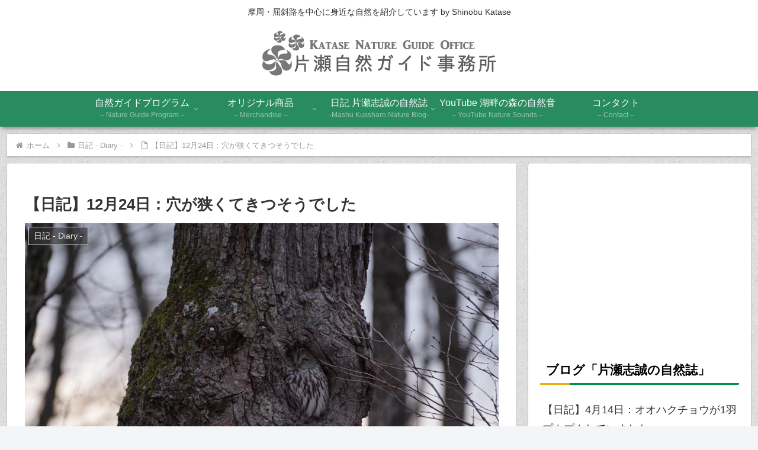

--- FILE ---
content_type: text/html; charset=utf-8
request_url: https://www.google.com/recaptcha/api2/aframe
body_size: 117
content:
<!DOCTYPE HTML><html><head><meta http-equiv="content-type" content="text/html; charset=UTF-8"></head><body><script nonce="mEqMbQS6z_fGIHNBJykJMQ">/** Anti-fraud and anti-abuse applications only. See google.com/recaptcha */ try{var clients={'sodar':'https://pagead2.googlesyndication.com/pagead/sodar?'};window.addEventListener("message",function(a){try{if(a.source===window.parent){var b=JSON.parse(a.data);var c=clients[b['id']];if(c){var d=document.createElement('img');d.src=c+b['params']+'&rc='+(localStorage.getItem("rc::a")?sessionStorage.getItem("rc::b"):"");window.document.body.appendChild(d);sessionStorage.setItem("rc::e",parseInt(sessionStorage.getItem("rc::e")||0)+1);localStorage.setItem("rc::h",'1769311449629');}}}catch(b){}});window.parent.postMessage("_grecaptcha_ready", "*");}catch(b){}</script></body></html>

--- FILE ---
content_type: text/css
request_url: https://blog.shinobukatase.com/wp-content/themes/cocoon-child-master/style.css?ver=6.5.7&fver=20210104085439
body_size: 676
content:
@charset "UTF-8";

/*!
Theme Name: Cocoon Child
Template:   cocoon-master
Version:    1.1.0
*/

/************************************
** 子テーマ用のスタイルを書く
************************************/
/*必要ならばここにコードを書く*/

/*----------------------------------*/
/* 固定日付、フロント固定ページのタイトルを非表示 */
/*----------------------------------*/
.home .page .entry-title{
	display: none;
}

.page .date-tags {
  display: none;
}

.rss-widget-icon {
	display:none;
}
.widget-title a{
	cursor:default !important;/*マウスカーソルを矢印のまま変えない*/
	text-decoration:none !important;/*下線を消す*/
	color:#000000 !important;/*非リンクの文字色と同じにする*/
	pointer-events:none !important;/*リンクを非リンクに変える*/
}

#sell-media-add-to-cart{
	display: none !important;
}
.total-container{
	display: none !important;
}

.archive .sell-media-search{
	display: none !important;
}

.date #content-top{
	display: none !important;
}

.internal-blogcard-domain {
	display: none !important;
}
.internal-blogcard-favicon-image{
	display: none !important;
}
.internal-blogcard-title{
	font-weight: normal;
}
.internal-blogcard-snippet{
	display: none !important;
}

.sell-media-search-results-text{
	display: none !important;
}



/************************************
** レスポンシブデザイン用のメディアクエリ
************************************/
/*1240px以下*/
@media screen and (max-width: 1240px){
  /*必要ならばここにコードを書く*/
}

/*1023px以下*/
@media screen and (max-width: 1023px){
  /*必要ならばここにコードを書く*/
}

/*834px以下*/
@media screen and (max-width: 834px){
  /*必要ならばここにコードを書く*/
}

/*480px以下*/
@media screen and (max-width: 480px){
  /*必要ならばここにコードを書く*/
}
